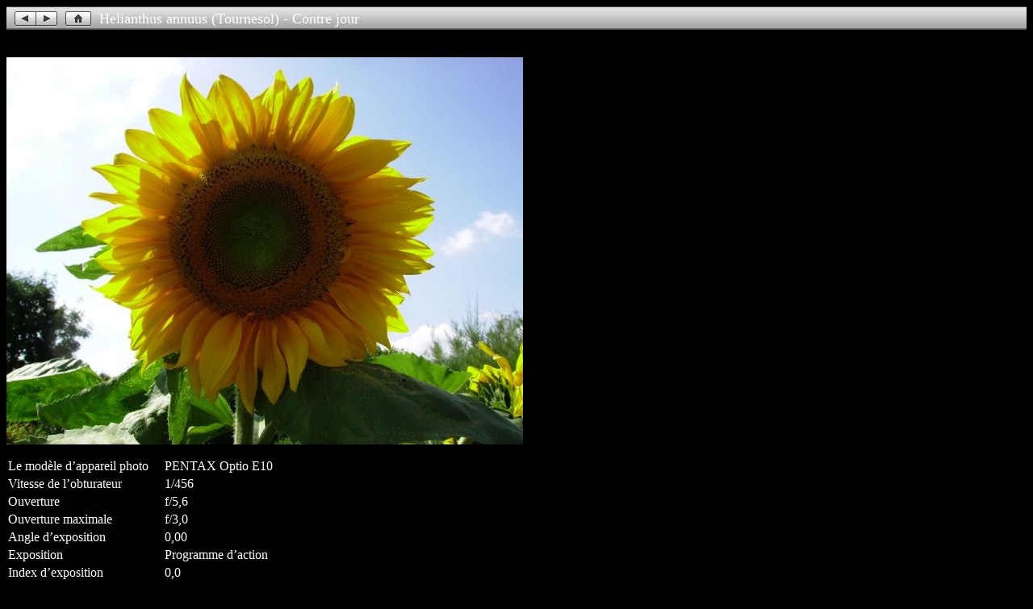

--- FILE ---
content_type: text/html
request_url: https://www.espacegraphique.com/capitules-radiees/Pages/7.html
body_size: 790
content:
<!DOCTYPE HTML PUBLIC "-//W3C//DTD HTML 4.01 Transitional//EN">
<html>
	<head>
		<meta http-equiv="Content-Type" content="text/html; charset=utf-8">
		<title>Helianthus annuus (Tournesol) - Contre jour</title>
	</head>
	<body bgcolor="#000000" text="#ffffff">
		<table background="../Resources/button_gradient.png" cellpadding=0 cellspacing=0 width="100%" height=29>
			<tr height=2><td><img width=0 height=0/></td></tr>
			<tr height=19>
				<td><img width=10 height=0/></td>
				<td><a href="6.html"><img border="0" src="../Resources/previous1.png" alt="previous"></a></td>
				<td><a href="8.html"><img border="0" src="../Resources/next1.png" alt="next"></a></td>
				<td><img width=10 height=0/></td>
				<td><a href="../index.html"><img border="0" border="0" src="../Resources/home.png"></a></td>
				<td><img width=10 height=0/></td>
				<td width="100%"><font size=4>Helianthus annuus (Tournesol) - Contre jour</font></td>
			</tr>
		</table>
		
		<p><br>
		<img alt="Helianthus annuus (Tournesol) - Contre jour" src="../Images/7.jpg"><p>
		<p>
		<table cellspacing="0" cellpadding="2">
<tr><td>Le modèle d’appareil photo</td><td>&nbsp;&nbsp;&nbsp;</td><td>PENTAX Optio E10</td></tr>
<tr><td>Vitesse de l’obturateur</td><td>&nbsp;&nbsp;&nbsp;</td><td>1/456</td></tr>
<tr><td>Ouverture</td><td>&nbsp;&nbsp;&nbsp;</td><td>f/5,6</td></tr>
<tr><td>Ouverture maximale</td><td>&nbsp;&nbsp;&nbsp;</td><td>f/3,0</td></tr>
<tr><td>Angle d’exposition </td><td>&nbsp;&nbsp;&nbsp;</td><td>0,00</td></tr>
<tr><td>Exposition</td><td>&nbsp;&nbsp;&nbsp;</td><td>Programme d’action</td></tr>
<tr><td>Index d’exposition</td><td>&nbsp;&nbsp;&nbsp;</td><td>0,0</td></tr>
<tr><td>La longueur focale</td><td>&nbsp;&nbsp;&nbsp;</td><td>5,5,mm</td></tr>
<tr><td>Distance</td><td>&nbsp;&nbsp;&nbsp;</td><td>0,00 m</td></tr>
<tr><td>Source de lumière</td><td>&nbsp;&nbsp;&nbsp;</td><td>Inconnu</td></tr>
<tr><td>Flash</td><td>&nbsp;&nbsp;&nbsp;</td><td>Désactivé</td></tr>
<tr><td>Mesure </td><td>&nbsp;&nbsp;&nbsp;</td><td>Moyenne Pondérée Centrée</td></tr>
<tr><td>Sensibilité ISO</td><td>&nbsp;&nbsp;&nbsp;</td><td>100</td></tr>
<tr><td>Latitude</td><td>&nbsp;&nbsp;&nbsp;</td><td>49,847286˚ N</td></tr>
<tr><td>Longitude</td><td>&nbsp;&nbsp;&nbsp;</td><td>3,2893741˚ E</td></tr>
<tr><td>Lieu</td><td>&nbsp;&nbsp;&nbsp;</td><td>Saint-Quentin, Saint-Quentin, Saint-Quentin, Aisne, Picardie, France</td></tr>
</table>

		<p>
		Page: 7 de 28 (25%)<p>
	</body>
</html>
